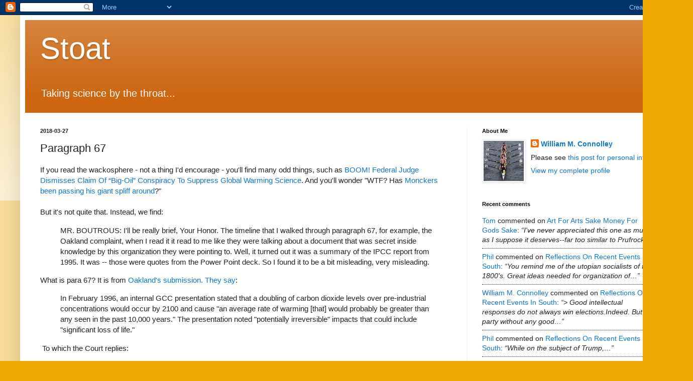

--- FILE ---
content_type: text/html; charset=UTF-8
request_url: https://mustelid.blogspot.com/b/stats?style=BLACK_TRANSPARENT&timeRange=LAST_MONTH&token=APq4FmC3X6Qwieb-z9TMNJu6lt7rTh5Hg-2XTDOxYDOEvD0EGzPqNfFTIRlcyo5Wt_SSSYUB1JWk-OQOTsNLSkENAoglj7MZPw
body_size: -32
content:
{"total":77682,"sparklineOptions":{"backgroundColor":{"fillOpacity":0.1,"fill":"#000000"},"series":[{"areaOpacity":0.3,"color":"#202020"}]},"sparklineData":[[0,24],[1,26],[2,22],[3,19],[4,17],[5,27],[6,58],[7,33],[8,33],[9,18],[10,35],[11,65],[12,28],[13,24],[14,73],[15,33],[16,30],[17,69],[18,80],[19,36],[20,28],[21,21],[22,72],[23,48],[24,55],[25,38],[26,100],[27,32],[28,60],[29,92]],"nextTickMs":18947}

--- FILE ---
content_type: text/javascript; charset=UTF-8
request_url: https://mustelid.blogspot.com/feeds/comments/default?alt=json-in-script&callback=showrecentcomments
body_size: 7813
content:
// API callback
showrecentcomments({"version":"1.0","encoding":"UTF-8","feed":{"xmlns":"http://www.w3.org/2005/Atom","xmlns$openSearch":"http://a9.com/-/spec/opensearchrss/1.0/","xmlns$gd":"http://schemas.google.com/g/2005","id":{"$t":"tag:blogger.com,1999:blog-7612793.comments"},"updated":{"$t":"2026-02-01T17:55:11.308+00:00"},"title":{"type":"text","$t":"Stoat"},"link":[{"rel":"http://schemas.google.com/g/2005#feed","type":"application/atom+xml","href":"https:\/\/mustelid.blogspot.com\/feeds\/comments\/default"},{"rel":"self","type":"application/atom+xml","href":"https:\/\/www.blogger.com\/feeds\/7612793\/comments\/default?alt=json-in-script"},{"rel":"alternate","type":"text/html","href":"http:\/\/mustelid.blogspot.com\/"},{"rel":"hub","href":"http://pubsubhubbub.appspot.com/"},{"rel":"next","type":"application/atom+xml","href":"https:\/\/www.blogger.com\/feeds\/7612793\/comments\/default?alt=json-in-script\u0026start-index=26\u0026max-results=25"}],"author":[{"name":{"$t":"William M. Connolley"},"uri":{"$t":"http:\/\/www.blogger.com\/profile\/05836299130680534926"},"email":{"$t":"noreply@blogger.com"},"gd$image":{"rel":"http://schemas.google.com/g/2005#thumbnail","width":"32","height":"32","src":"\/\/blogger.googleusercontent.com\/img\/b\/R29vZ2xl\/AVvXsEjnhnaXRO_fCNt6UP7pmyyq5unBiqQ0zBmVuADPxJzd0c4mVRru311Iy_z9h6HMcfwZRurfMwfLDjwvr3DniKAJjf4jxCSoUZ83A6vs06qduPn1keBEjTRVI-YNqBP5bQ\/s220\/47454520042_17122d322e_o.jpg"}}],"generator":{"version":"7.00","uri":"http://www.blogger.com","$t":"Blogger"},"openSearch$totalResults":{"$t":"6560"},"openSearch$startIndex":{"$t":"1"},"openSearch$itemsPerPage":{"$t":"25"},"entry":[{"id":{"$t":"tag:blogger.com,1999:blog-7612793.post-6212256162523656142"},"published":{"$t":"2026-02-01T17:55:11.308+00:00"},"updated":{"$t":"2026-02-01T17:55:11.308+00:00"},"title":{"type":"text","$t":"I\u0026#39;ve never appreciated this one as much as I s..."},"content":{"type":"html","$t":"I\u0026#39;ve never appreciated this one as much as I suppose it deserves--far too similar to Prufrock."},"link":[{"rel":"edit","type":"application/atom+xml","href":"https:\/\/www.blogger.com\/feeds\/7612793\/6628687000092585584\/comments\/default\/6212256162523656142"},{"rel":"self","type":"application/atom+xml","href":"https:\/\/www.blogger.com\/feeds\/7612793\/6628687000092585584\/comments\/default\/6212256162523656142"},{"rel":"alternate","type":"text/html","href":"https:\/\/mustelid.blogspot.com\/2026\/01\/art-for-arts-sake-money-for-gods-sake.html?showComment=1769968511308#c6212256162523656142","title":""}],"author":[{"name":{"$t":"Tom"},"uri":{"$t":"https:\/\/www.blogger.com\/profile\/12747117922597525042"},"email":{"$t":"noreply@blogger.com"},"gd$image":{"rel":"http://schemas.google.com/g/2005#thumbnail","width":"16","height":"16","src":"https:\/\/img1.blogblog.com\/img\/b16-rounded.gif"}}],"thr$in-reply-to":{"xmlns$thr":"http://purl.org/syndication/thread/1.0","href":"https:\/\/mustelid.blogspot.com\/2026\/01\/art-for-arts-sake-money-for-gods-sake.html","ref":"tag:blogger.com,1999:blog-7612793.post-6628687000092585584","source":"http://www.blogger.com/feeds/7612793/posts/default/6628687000092585584","type":"text/html"},"gd$extendedProperty":[{"name":"blogger.itemClass","value":"pid-698499129"},{"name":"blogger.displayTime","value":"01\/02\/2026, 17:55"}]},{"id":{"$t":"tag:blogger.com,1999:blog-7612793.post-7614910842138795812"},"published":{"$t":"2026-01-15T04:43:27.367+00:00"},"updated":{"$t":"2026-01-15T04:43:27.367+00:00"},"title":{"type":"text","$t":"You remind me of the utopian socialists of the 180..."},"content":{"type":"html","$t":"You remind me of the utopian socialists of the 1800\u0026#39;s. Great ideas needed for organization of society, but somehow they don\u0026#39;t involve the author of the great ideas cutting the wood, getting the water, cooking food or washing dishes. \u003Cbr \/\u003E\u003Cbr \/\u003Ehttps:\/\/en.wikipedia.org\/wiki\/Brook_Farm\u003Cbr \/\u003E\u003Cbr \/\u003E\u003Cbr \/\u003EGoverning is a job. Sometimes no great ideas are needed, just need someone reliable to do the dishes and take out the trash.\u003Cbr \/\u003E\u003Cbr \/\u003EIf you can\u0026#39;t do the basics you are a failure, not having great ideas doesn\u0026#39;t make a failure.\u003Cbr \/\u003E\u003Cbr \/\u003EDid the Democrats make mistakes on the basics? Sure. Mostly small ones., when compared with the shit show of the Donald. Trump wants nothing other than affirmation that he is GREAT. Reminds one of Kaiser Wilhelm, doesn\u0026#39;t it?\u003Cbr \/\u003E\u003Cbr \/\u003E"},"link":[{"rel":"edit","type":"application/atom+xml","href":"https:\/\/www.blogger.com\/feeds\/7612793\/4335113151566725111\/comments\/default\/7614910842138795812"},{"rel":"self","type":"application/atom+xml","href":"https:\/\/www.blogger.com\/feeds\/7612793\/4335113151566725111\/comments\/default\/7614910842138795812"},{"rel":"alternate","type":"text/html","href":"https:\/\/mustelid.blogspot.com\/2026\/01\/reflections-on-recent-events-in-south.html?showComment=1768452207367#c7614910842138795812","title":""}],"author":[{"name":{"$t":"Phil"},"uri":{"$t":"https:\/\/www.blogger.com\/profile\/07567197089095711546"},"email":{"$t":"noreply@blogger.com"},"gd$image":{"rel":"http://schemas.google.com/g/2005#thumbnail","width":"16","height":"16","src":"https:\/\/img1.blogblog.com\/img\/b16-rounded.gif"}}],"thr$in-reply-to":{"xmlns$thr":"http://purl.org/syndication/thread/1.0","href":"https:\/\/mustelid.blogspot.com\/2026\/01\/reflections-on-recent-events-in-south.html","ref":"tag:blogger.com,1999:blog-7612793.post-4335113151566725111","source":"http://www.blogger.com/feeds/7612793/posts/default/4335113151566725111","type":"text/html"},"gd$extendedProperty":[{"name":"blogger.itemClass","value":"pid-1228145359"},{"name":"blogger.displayTime","value":"15\/01\/2026, 04:43"}]},{"id":{"$t":"tag:blogger.com,1999:blog-7612793.post-8120735234178862165"},"published":{"$t":"2026-01-13T20:32:30.592+00:00"},"updated":{"$t":"2026-01-13T20:32:30.592+00:00"},"title":{"type":"text","$t":"\u0026gt; Good intellectual responses do not always win..."},"content":{"type":"html","$t":"\u0026gt; Good intellectual responses do not always win elections.\u003Cbr \/\u003E\u003Cbr \/\u003EIndeed. But a party without any good intellectual ability is a failure. And a party that just tries to win elections is likely to fail - I say this from recent UK experience, where we\u0026#39;ve had ping-pong landslides as parties try to govern in a craven attempt to prop up their last vote. Is there no hope that the Dems might decide they stand for something sane, and try to argue for it, rather than just attacking Trump? Even - somewhat playing devil\u0026#39;s advocate - Trump\u0026#39;s adventure in Venezuela is less a play to voters than something that, for whatever weird reason, he actually wanted to do.\u003Cbr \/\u003E\u003Cbr \/\u003EPowell: yup, weird pointless dumb cruel Trump nonsense. That gave the Dems an open goal and they do just about manage to score by arguing for Fed independence (I\u0026#39;m reading \u003Ca href=\"https:\/\/democrats-financialservices.house.gov\/news\/documentsingle.aspx?DocumentID=414096\" rel=\"nofollow\"\u003Ethis\u003C\/a\u003E) but it isn\u0026#39;t great."},"link":[{"rel":"edit","type":"application/atom+xml","href":"https:\/\/www.blogger.com\/feeds\/7612793\/4335113151566725111\/comments\/default\/8120735234178862165"},{"rel":"self","type":"application/atom+xml","href":"https:\/\/www.blogger.com\/feeds\/7612793\/4335113151566725111\/comments\/default\/8120735234178862165"},{"rel":"alternate","type":"text/html","href":"https:\/\/mustelid.blogspot.com\/2026\/01\/reflections-on-recent-events-in-south.html?showComment=1768336350592#c8120735234178862165","title":""}],"author":[{"name":{"$t":"William M. Connolley"},"uri":{"$t":"https:\/\/www.blogger.com\/profile\/05836299130680534926"},"email":{"$t":"noreply@blogger.com"},"gd$image":{"rel":"http://schemas.google.com/g/2005#thumbnail","width":"32","height":"32","src":"\/\/blogger.googleusercontent.com\/img\/b\/R29vZ2xl\/AVvXsEjnhnaXRO_fCNt6UP7pmyyq5unBiqQ0zBmVuADPxJzd0c4mVRru311Iy_z9h6HMcfwZRurfMwfLDjwvr3DniKAJjf4jxCSoUZ83A6vs06qduPn1keBEjTRVI-YNqBP5bQ\/s220\/47454520042_17122d322e_o.jpg"}}],"thr$in-reply-to":{"xmlns$thr":"http://purl.org/syndication/thread/1.0","href":"https:\/\/mustelid.blogspot.com\/2026\/01\/reflections-on-recent-events-in-south.html","ref":"tag:blogger.com,1999:blog-7612793.post-4335113151566725111","source":"http://www.blogger.com/feeds/7612793/posts/default/4335113151566725111","type":"text/html"},"gd$extendedProperty":[{"name":"blogger.itemClass","value":"pid-1843277402"},{"name":"blogger.displayTime","value":"13\/01\/2026, 20:32"}]},{"id":{"$t":"tag:blogger.com,1999:blog-7612793.post-6568243880791392919"},"published":{"$t":"2026-01-13T00:04:41.046+00:00"},"updated":{"$t":"2026-01-13T00:04:41.046+00:00"},"title":{"type":"text","$t":"While on the subject of Trump, this:\n\nhttps:\/\/www...."},"content":{"type":"html","$t":"While on the subject of Trump, this:\u003Cbr \/\u003E\u003Cbr \/\u003Ehttps:\/\/www.theatlantic.com\/ideas\/2026\/01\/trump-desperate-powell-investigation\/685583\/?gift=UXz-98yeZG1zYWv9OPYfe8VPmY_iil6QOEYw5iQIxTc\u0026amp;utm_source=copy-link\u0026amp;utm_medium=social\u0026amp;utm_campaign=share\u003Cbr \/\u003E"},"link":[{"rel":"edit","type":"application/atom+xml","href":"https:\/\/www.blogger.com\/feeds\/7612793\/4335113151566725111\/comments\/default\/6568243880791392919"},{"rel":"self","type":"application/atom+xml","href":"https:\/\/www.blogger.com\/feeds\/7612793\/4335113151566725111\/comments\/default\/6568243880791392919"},{"rel":"alternate","type":"text/html","href":"https:\/\/mustelid.blogspot.com\/2026\/01\/reflections-on-recent-events-in-south.html?showComment=1768262681046#c6568243880791392919","title":""}],"author":[{"name":{"$t":"Phil"},"uri":{"$t":"https:\/\/www.blogger.com\/profile\/07567197089095711546"},"email":{"$t":"noreply@blogger.com"},"gd$image":{"rel":"http://schemas.google.com/g/2005#thumbnail","width":"16","height":"16","src":"https:\/\/img1.blogblog.com\/img\/b16-rounded.gif"}}],"thr$in-reply-to":{"xmlns$thr":"http://purl.org/syndication/thread/1.0","href":"https:\/\/mustelid.blogspot.com\/2026\/01\/reflections-on-recent-events-in-south.html","ref":"tag:blogger.com,1999:blog-7612793.post-4335113151566725111","source":"http://www.blogger.com/feeds/7612793/posts/default/4335113151566725111","type":"text/html"},"gd$extendedProperty":[{"name":"blogger.itemClass","value":"pid-1228145359"},{"name":"blogger.displayTime","value":"13\/01\/2026, 00:04"}]},{"id":{"$t":"tag:blogger.com,1999:blog-7612793.post-957713620406381212"},"published":{"$t":"2026-01-12T23:42:04.839+00:00"},"updated":{"$t":"2026-01-12T23:42:04.839+00:00"},"title":{"type":"text","$t":"No, I don\u0026#39;t see any Democratic pushback, meani..."},"content":{"type":"html","$t":"No, I don\u0026#39;t see any Democratic pushback, meaningful or otherwise. The Democrats are a mess. I mean, they lost the 2024 election to Trump--if you can\u0026#39;t defeat Trump2, after all that went on in Trump1, you can\u0026#39;t beat a dead horse. Biden was a terrible nominee, and lately the Democratic party said they cancelled publishing a supposedly critical review of the 2024 elections. Schumer, Democratic leader in the Senate, is old and more suited for the last century and accomplishes nothing except if it\u0026#39;s for Israel. Jeffries in the House is at least younger, but not very dynamic. Seems the only hope for America is if Democrats win the mid-term elections this November, and it doesn\u0026#39;t seem that will come from Democrats winning as much as Trump being so (much more) awful Americans overwhelmingly rebuke him. It\u0026#39;s a terrible situation.  "},"link":[{"rel":"edit","type":"application/atom+xml","href":"https:\/\/www.blogger.com\/feeds\/7612793\/4335113151566725111\/comments\/default\/957713620406381212"},{"rel":"self","type":"application/atom+xml","href":"https:\/\/www.blogger.com\/feeds\/7612793\/4335113151566725111\/comments\/default\/957713620406381212"},{"rel":"alternate","type":"text/html","href":"https:\/\/mustelid.blogspot.com\/2026\/01\/reflections-on-recent-events-in-south.html?showComment=1768261324839#c957713620406381212","title":""}],"author":[{"name":{"$t":"David Appell"},"uri":{"$t":"https:\/\/www.blogger.com\/profile\/03318269033139447591"},"email":{"$t":"noreply@blogger.com"},"gd$image":{"rel":"http://schemas.google.com/g/2005#thumbnail","width":"16","height":"16","src":"https:\/\/img1.blogblog.com\/img\/b16-rounded.gif"}}],"thr$in-reply-to":{"xmlns$thr":"http://purl.org/syndication/thread/1.0","href":"https:\/\/mustelid.blogspot.com\/2026\/01\/reflections-on-recent-events-in-south.html","ref":"tag:blogger.com,1999:blog-7612793.post-4335113151566725111","source":"http://www.blogger.com/feeds/7612793/posts/default/4335113151566725111","type":"text/html"},"gd$extendedProperty":[{"name":"blogger.itemClass","value":"pid-483325854"},{"name":"blogger.displayTime","value":"12\/01\/2026, 23:42"}]},{"id":{"$t":"tag:blogger.com,1999:blog-7612793.post-2670198549161964150"},"published":{"$t":"2026-01-12T22:55:17.341+00:00"},"updated":{"$t":"2026-01-12T22:55:17.341+00:00"},"title":{"type":"text","$t":"WMC\u0026quot;And yet, can you point at any meaningful ..."},"content":{"type":"html","$t":"WMC\u0026quot;And yet, can you point at any meaningful Dem pushback? Who of them has articulated a good intellectual response?\u0026quot;\u003Cbr \/\u003E\u003Cbr \/\u003EGood intellectual responses do not always win elections.\u003Cbr \/\u003E\u003Cbr \/\u003EPointing out that the midterms are coming make Republican Representatives and Senators consider opposing Trump. Sure, Trump threatens to back a primary election challenger. But the general election is looking grim for swing district Republicans.\u003Cbr \/\u003E\u003Cbr \/\u003EOpposing Trump has been political death before. But this election might be different.\u003Cbr \/\u003E\u003Cbr \/\u003EMr Massie of Kentucky: “My race will be a referendum on whether you can be in the Republican Party in Washington, D.C., and have a thought that diverges from the president’s,” he said. The answer to this question should concern everyone, he maintains. “We have three branches of government, and if the legislative branch becomes a rubber stamp for the president, then we do have a king.”\u003Cbr \/\u003E\u003Cbr \/\u003Ehttps:\/\/www.nytimes.com\/2026\/01\/12\/opinion\/thomas-massie-kentucky-trump-republicans.html?unlocked_article_code=1.D1A.pMNR.Am5HWRRGuUSf\u0026amp;smid=url-share\u003Cbr \/\u003E\u003Cbr \/\u003E\u003Cbr \/\u003E"},"link":[{"rel":"edit","type":"application/atom+xml","href":"https:\/\/www.blogger.com\/feeds\/7612793\/4335113151566725111\/comments\/default\/2670198549161964150"},{"rel":"self","type":"application/atom+xml","href":"https:\/\/www.blogger.com\/feeds\/7612793\/4335113151566725111\/comments\/default\/2670198549161964150"},{"rel":"alternate","type":"text/html","href":"https:\/\/mustelid.blogspot.com\/2026\/01\/reflections-on-recent-events-in-south.html?showComment=1768258517341#c2670198549161964150","title":""}],"author":[{"name":{"$t":"Phil"},"uri":{"$t":"https:\/\/www.blogger.com\/profile\/07567197089095711546"},"email":{"$t":"noreply@blogger.com"},"gd$image":{"rel":"http://schemas.google.com/g/2005#thumbnail","width":"16","height":"16","src":"https:\/\/img1.blogblog.com\/img\/b16-rounded.gif"}}],"thr$in-reply-to":{"xmlns$thr":"http://purl.org/syndication/thread/1.0","href":"https:\/\/mustelid.blogspot.com\/2026\/01\/reflections-on-recent-events-in-south.html","ref":"tag:blogger.com,1999:blog-7612793.post-4335113151566725111","source":"http://www.blogger.com/feeds/7612793/posts/default/4335113151566725111","type":"text/html"},"gd$extendedProperty":[{"name":"blogger.itemClass","value":"pid-1228145359"},{"name":"blogger.displayTime","value":"12\/01\/2026, 22:55"}]},{"id":{"$t":"tag:blogger.com,1999:blog-7612793.post-7412599382839318638"},"published":{"$t":"2026-01-10T20:16:02.580+00:00"},"updated":{"$t":"2026-01-10T20:16:02.580+00:00"},"title":{"type":"text","$t":"Trump certainly doesn\u0026#39;t care what a godless fu..."},"content":{"type":"html","$t":"Trump certainly doesn\u0026#39;t care what a godless furriner thinks. And he doesn\u0026#39;t care what you think because you\u0026#39;re the internal enemy :-). That comment about his own morality (e.g. \u003Ca href=\"https:\/\/archive.is\/UfFvd\" rel=\"nofollow\"\u003Ethis arch\u003C\/a\u003E) is spooky, because that kind of rule-by-individual is a bad idea yet he embraces it. And yet, can you point at any meaningful Dem pushback? Who of them has articulated a good intellectual response? I can find them \u003Ca href=\"https:\/\/thehill.com\/homenews\/campaign\/5677578-trump-venezuela-democrats-react\/\" rel=\"nofollow\"\u003Econgratulating themselves that it might hurt Repubs in the polls\u003C\/a\u003E. Tom\u0026#39;s response is better than their stuff."},"link":[{"rel":"edit","type":"application/atom+xml","href":"https:\/\/www.blogger.com\/feeds\/7612793\/4335113151566725111\/comments\/default\/7412599382839318638"},{"rel":"self","type":"application/atom+xml","href":"https:\/\/www.blogger.com\/feeds\/7612793\/4335113151566725111\/comments\/default\/7412599382839318638"},{"rel":"alternate","type":"text/html","href":"https:\/\/mustelid.blogspot.com\/2026\/01\/reflections-on-recent-events-in-south.html?showComment=1768076162580#c7412599382839318638","title":""}],"author":[{"name":{"$t":"William M. Connolley"},"uri":{"$t":"https:\/\/www.blogger.com\/profile\/05836299130680534926"},"email":{"$t":"noreply@blogger.com"},"gd$image":{"rel":"http://schemas.google.com/g/2005#thumbnail","width":"32","height":"32","src":"\/\/blogger.googleusercontent.com\/img\/b\/R29vZ2xl\/AVvXsEjnhnaXRO_fCNt6UP7pmyyq5unBiqQ0zBmVuADPxJzd0c4mVRru311Iy_z9h6HMcfwZRurfMwfLDjwvr3DniKAJjf4jxCSoUZ83A6vs06qduPn1keBEjTRVI-YNqBP5bQ\/s220\/47454520042_17122d322e_o.jpg"}}],"thr$in-reply-to":{"xmlns$thr":"http://purl.org/syndication/thread/1.0","href":"https:\/\/mustelid.blogspot.com\/2026\/01\/reflections-on-recent-events-in-south.html","ref":"tag:blogger.com,1999:blog-7612793.post-4335113151566725111","source":"http://www.blogger.com/feeds/7612793/posts/default/4335113151566725111","type":"text/html"},"gd$extendedProperty":[{"name":"blogger.itemClass","value":"pid-1843277402"},{"name":"blogger.displayTime","value":"10\/01\/2026, 20:16"}]},{"id":{"$t":"tag:blogger.com,1999:blog-7612793.post-6226564115553581386"},"published":{"$t":"2026-01-10T11:05:28.503+00:00"},"updated":{"$t":"2026-01-10T11:05:28.503+00:00"},"title":{"type":"text","$t":"I believe American actions in Venezuela are sad, w..."},"content":{"type":"html","$t":"I believe American actions in Venezuela are sad, wrong and inevitable. Maduro was a horrible man and a worse leader. I\u0026#39;m thrilled he is out of power and hope that Venezuela prospers and lives peacefully.\u003Cbr \/\u003E\u003Cbr \/\u003EWhat my country did was wrong--not because of what we did to Maduro. It\u0026#39;s what it did to us."},"link":[{"rel":"edit","type":"application/atom+xml","href":"https:\/\/www.blogger.com\/feeds\/7612793\/4335113151566725111\/comments\/default\/6226564115553581386"},{"rel":"self","type":"application/atom+xml","href":"https:\/\/www.blogger.com\/feeds\/7612793\/4335113151566725111\/comments\/default\/6226564115553581386"},{"rel":"alternate","type":"text/html","href":"https:\/\/mustelid.blogspot.com\/2026\/01\/reflections-on-recent-events-in-south.html?showComment=1768043128503#c6226564115553581386","title":""}],"author":[{"name":{"$t":"Tom"},"uri":{"$t":"https:\/\/www.blogger.com\/profile\/12747117922597525042"},"email":{"$t":"noreply@blogger.com"},"gd$image":{"rel":"http://schemas.google.com/g/2005#thumbnail","width":"16","height":"16","src":"https:\/\/img1.blogblog.com\/img\/b16-rounded.gif"}}],"thr$in-reply-to":{"xmlns$thr":"http://purl.org/syndication/thread/1.0","href":"https:\/\/mustelid.blogspot.com\/2026\/01\/reflections-on-recent-events-in-south.html","ref":"tag:blogger.com,1999:blog-7612793.post-4335113151566725111","source":"http://www.blogger.com/feeds/7612793/posts/default/4335113151566725111","type":"text/html"},"gd$extendedProperty":[{"name":"blogger.itemClass","value":"pid-698499129"},{"name":"blogger.displayTime","value":"10\/01\/2026, 11:05"}]},{"id":{"$t":"tag:blogger.com,1999:blog-7612793.post-2648810608435163157"},"published":{"$t":"2026-01-09T23:17:25.346+00:00"},"updated":{"$t":"2026-01-09T23:17:25.346+00:00"},"title":{"type":"text","$t":"The truth is, Trump doesn\u0026#39;t care about what yo..."},"content":{"type":"html","$t":"The truth is, Trump doesn\u0026#39;t care about what you or I think. He told the NY Times earlier this week he will act according to his \u0026quot;own morality.\u0026quot; Good luck with that. Republicans in Congress aren\u0026#39;t interested in stopping him. There isn\u0026#39;t anything the average American can do. He doesn\u0026#39;t care what it means about Ukraine. Just doesn\u0026#39;t care. Expect Greenland to be next. Don\u0026#39;t suppose I support any of this whatsoever."},"link":[{"rel":"edit","type":"application/atom+xml","href":"https:\/\/www.blogger.com\/feeds\/7612793\/4335113151566725111\/comments\/default\/2648810608435163157"},{"rel":"self","type":"application/atom+xml","href":"https:\/\/www.blogger.com\/feeds\/7612793\/4335113151566725111\/comments\/default\/2648810608435163157"},{"rel":"alternate","type":"text/html","href":"https:\/\/mustelid.blogspot.com\/2026\/01\/reflections-on-recent-events-in-south.html?showComment=1768000645346#c2648810608435163157","title":""}],"author":[{"name":{"$t":"David Appell"},"uri":{"$t":"https:\/\/www.blogger.com\/profile\/03318269033139447591"},"email":{"$t":"noreply@blogger.com"},"gd$image":{"rel":"http://schemas.google.com/g/2005#thumbnail","width":"16","height":"16","src":"https:\/\/img1.blogblog.com\/img\/b16-rounded.gif"}}],"thr$in-reply-to":{"xmlns$thr":"http://purl.org/syndication/thread/1.0","href":"https:\/\/mustelid.blogspot.com\/2026\/01\/reflections-on-recent-events-in-south.html","ref":"tag:blogger.com,1999:blog-7612793.post-4335113151566725111","source":"http://www.blogger.com/feeds/7612793/posts/default/4335113151566725111","type":"text/html"},"gd$extendedProperty":[{"name":"blogger.itemClass","value":"pid-483325854"},{"name":"blogger.displayTime","value":"09\/01\/2026, 23:17"}]},{"id":{"$t":"tag:blogger.com,1999:blog-7612793.post-6941685008662279845"},"published":{"$t":"2026-01-06T14:49:06.342+00:00"},"updated":{"$t":"2026-01-06T14:49:06.342+00:00"},"title":{"type":"text","$t":"Glad to head it."},"content":{"type":"html","$t":"Glad to head it."},"link":[{"rel":"edit","type":"application/atom+xml","href":"https:\/\/www.blogger.com\/feeds\/7612793\/6175571076201513319\/comments\/default\/6941685008662279845"},{"rel":"self","type":"application/atom+xml","href":"https:\/\/www.blogger.com\/feeds\/7612793\/6175571076201513319\/comments\/default\/6941685008662279845"},{"rel":"alternate","type":"text/html","href":"https:\/\/mustelid.blogspot.com\/2026\/01\/the-book-of-old-year.html?showComment=1767710946342#c6941685008662279845","title":""}],"author":[{"name":{"$t":"William M. Connolley"},"uri":{"$t":"https:\/\/www.blogger.com\/profile\/05836299130680534926"},"email":{"$t":"noreply@blogger.com"},"gd$image":{"rel":"http://schemas.google.com/g/2005#thumbnail","width":"32","height":"32","src":"\/\/blogger.googleusercontent.com\/img\/b\/R29vZ2xl\/AVvXsEjnhnaXRO_fCNt6UP7pmyyq5unBiqQ0zBmVuADPxJzd0c4mVRru311Iy_z9h6HMcfwZRurfMwfLDjwvr3DniKAJjf4jxCSoUZ83A6vs06qduPn1keBEjTRVI-YNqBP5bQ\/s220\/47454520042_17122d322e_o.jpg"}}],"thr$in-reply-to":{"xmlns$thr":"http://purl.org/syndication/thread/1.0","href":"https:\/\/mustelid.blogspot.com\/2026\/01\/the-book-of-old-year.html","ref":"tag:blogger.com,1999:blog-7612793.post-6175571076201513319","source":"http://www.blogger.com/feeds/7612793/posts/default/6175571076201513319","type":"text/html"},"gd$extendedProperty":[{"name":"blogger.itemClass","value":"pid-1843277402"},{"name":"blogger.displayTime","value":"06\/01\/2026, 14:49"}]},{"id":{"$t":"tag:blogger.com,1999:blog-7612793.post-2396661203836569589"},"published":{"$t":"2026-01-05T19:26:46.205+00:00"},"updated":{"$t":"2026-01-05T19:26:46.205+00:00"},"title":{"type":"text","$t":"You haven\u0026#39;t driven us away. We are just restin..."},"content":{"type":"html","$t":"You haven\u0026#39;t driven us away. We are just resting and recovering our commenting strength."},"link":[{"rel":"edit","type":"application/atom+xml","href":"https:\/\/www.blogger.com\/feeds\/7612793\/6175571076201513319\/comments\/default\/2396661203836569589"},{"rel":"self","type":"application/atom+xml","href":"https:\/\/www.blogger.com\/feeds\/7612793\/6175571076201513319\/comments\/default\/2396661203836569589"},{"rel":"alternate","type":"text/html","href":"https:\/\/mustelid.blogspot.com\/2026\/01\/the-book-of-old-year.html?showComment=1767641206205#c2396661203836569589","title":""}],"author":[{"name":{"$t":"Tom"},"uri":{"$t":"https:\/\/www.blogger.com\/profile\/12747117922597525042"},"email":{"$t":"noreply@blogger.com"},"gd$image":{"rel":"http://schemas.google.com/g/2005#thumbnail","width":"16","height":"16","src":"https:\/\/img1.blogblog.com\/img\/b16-rounded.gif"}}],"thr$in-reply-to":{"xmlns$thr":"http://purl.org/syndication/thread/1.0","href":"https:\/\/mustelid.blogspot.com\/2026\/01\/the-book-of-old-year.html","ref":"tag:blogger.com,1999:blog-7612793.post-6175571076201513319","source":"http://www.blogger.com/feeds/7612793/posts/default/6175571076201513319","type":"text/html"},"gd$extendedProperty":[{"name":"blogger.itemClass","value":"pid-698499129"},{"name":"blogger.displayTime","value":"05\/01\/2026, 19:26"}]},{"id":{"$t":"tag:blogger.com,1999:blog-7612793.post-4873647224745403848"},"published":{"$t":"2025-11-18T07:44:47.960+00:00"},"updated":{"$t":"2025-11-18T07:44:47.960+00:00"},"title":{"type":"text","$t":"Kinda obvious they\u0026#39;re more interested in robbi..."},"content":{"type":"html","$t":"Kinda obvious they\u0026#39;re more interested in robbing the rich than giving to the poor. With a cut for themselves included, no doubt."},"link":[{"rel":"edit","type":"application/atom+xml","href":"https:\/\/www.blogger.com\/feeds\/7612793\/2008035542676530617\/comments\/default\/4873647224745403848"},{"rel":"self","type":"application/atom+xml","href":"https:\/\/www.blogger.com\/feeds\/7612793\/2008035542676530617\/comments\/default\/4873647224745403848"},{"rel":"alternate","type":"text/html","href":"https:\/\/mustelid.blogspot.com\/2025\/11\/500-economists-and-inequality-experts.html?showComment=1763451887960#c4873647224745403848","title":""}],"author":[{"name":{"$t":"Tom"},"uri":{"$t":"https:\/\/www.blogger.com\/profile\/12747117922597525042"},"email":{"$t":"noreply@blogger.com"},"gd$image":{"rel":"http://schemas.google.com/g/2005#thumbnail","width":"16","height":"16","src":"https:\/\/img1.blogblog.com\/img\/b16-rounded.gif"}}],"thr$in-reply-to":{"xmlns$thr":"http://purl.org/syndication/thread/1.0","href":"https:\/\/mustelid.blogspot.com\/2025\/11\/500-economists-and-inequality-experts.html","ref":"tag:blogger.com,1999:blog-7612793.post-2008035542676530617","source":"http://www.blogger.com/feeds/7612793/posts/default/2008035542676530617","type":"text/html"},"gd$extendedProperty":[{"name":"blogger.itemClass","value":"pid-698499129"},{"name":"blogger.displayTime","value":"18\/11\/2025, 07:44"}]},{"id":{"$t":"tag:blogger.com,1999:blog-7612793.post-2549906082479762282"},"published":{"$t":"2025-11-13T06:16:33.892+00:00"},"updated":{"$t":"2025-11-13T06:16:33.892+00:00"},"title":{"type":"text","$t":"What ever  became of  Grog Son of Grok?\n\nhttps:\/\/x..."},"content":{"type":"html","$t":"What ever  became of  Grog Son of Grok?\u003Cbr \/\u003E\u003Cbr \/\u003Ehttps:\/\/x.com\/RussellSeitz\/status\/1988852948835725401"},"link":[{"rel":"edit","type":"application/atom+xml","href":"https:\/\/www.blogger.com\/feeds\/7612793\/4970362367438490886\/comments\/default\/2549906082479762282"},{"rel":"self","type":"application/atom+xml","href":"https:\/\/www.blogger.com\/feeds\/7612793\/4970362367438490886\/comments\/default\/2549906082479762282"},{"rel":"alternate","type":"text/html","href":"https:\/\/mustelid.blogspot.com\/2025\/10\/grokipedia.html?showComment=1763014593892#c2549906082479762282","title":""}],"author":[{"name":{"$t":"THE CLIMATE WARS"},"uri":{"$t":"https:\/\/www.blogger.com\/profile\/02578106673226403151"},"email":{"$t":"noreply@blogger.com"},"gd$image":{"rel":"http://schemas.google.com/g/2005#thumbnail","width":"16","height":"16","src":"https:\/\/img1.blogblog.com\/img\/b16-rounded.gif"}}],"thr$in-reply-to":{"xmlns$thr":"http://purl.org/syndication/thread/1.0","href":"https:\/\/mustelid.blogspot.com\/2025\/10\/grokipedia.html","ref":"tag:blogger.com,1999:blog-7612793.post-4970362367438490886","source":"http://www.blogger.com/feeds/7612793/posts/default/4970362367438490886","type":"text/html"},"gd$extendedProperty":[{"name":"blogger.itemClass","value":"pid-1658894565"},{"name":"blogger.displayTime","value":"13\/11\/2025, 06:16"}]},{"id":{"$t":"tag:blogger.com,1999:blog-7612793.post-4989754314259381167"},"published":{"$t":"2025-11-08T18:55:02.050+00:00"},"updated":{"$t":"2025-11-08T18:55:02.050+00:00"},"title":{"type":"text","$t":"Is this as \u0026quot;existing left wing bias\u0026quot; or ..."},"content":{"type":"html","$t":"Is this as \u0026quot;existing left wing bias\u0026quot; or \u0026quot;right wing bias\u0026quot;. Link to NY Times archive.\u003Cbr \/\u003E\u003Cbr \/\u003Ehttps:\/\/nyti.ms\/46Mrlfk\u003Cbr \/\u003E"},"link":[{"rel":"edit","type":"application/atom+xml","href":"https:\/\/www.blogger.com\/feeds\/7612793\/4970362367438490886\/comments\/default\/4989754314259381167"},{"rel":"self","type":"application/atom+xml","href":"https:\/\/www.blogger.com\/feeds\/7612793\/4970362367438490886\/comments\/default\/4989754314259381167"},{"rel":"alternate","type":"text/html","href":"https:\/\/mustelid.blogspot.com\/2025\/10\/grokipedia.html?showComment=1762628102050#c4989754314259381167","title":""}],"author":[{"name":{"$t":"Phil"},"uri":{"$t":"https:\/\/www.blogger.com\/profile\/07567197089095711546"},"email":{"$t":"noreply@blogger.com"},"gd$image":{"rel":"http://schemas.google.com/g/2005#thumbnail","width":"16","height":"16","src":"https:\/\/img1.blogblog.com\/img\/b16-rounded.gif"}}],"thr$in-reply-to":{"xmlns$thr":"http://purl.org/syndication/thread/1.0","href":"https:\/\/mustelid.blogspot.com\/2025\/10\/grokipedia.html","ref":"tag:blogger.com,1999:blog-7612793.post-4970362367438490886","source":"http://www.blogger.com/feeds/7612793/posts/default/4970362367438490886","type":"text/html"},"gd$extendedProperty":[{"name":"blogger.itemClass","value":"pid-1228145359"},{"name":"blogger.displayTime","value":"08\/11\/2025, 18:55"}]},{"id":{"$t":"tag:blogger.com,1999:blog-7612793.post-1015319708800761730"},"published":{"$t":"2025-11-08T02:46:31.270+00:00"},"updated":{"$t":"2025-11-08T02:46:31.270+00:00"},"title":{"type":"text","$t":"\u0026quot;The NYT has discovered that AI can be biased..."},"content":{"type":"html","$t":"\u0026quot;The NYT has discovered that AI can be biased; oddly, only now they can point to some right wing bias. The existing left wing bias has passed them by, because they don\u0026#39;t get out enough.\u0026quot;\u003Cbr \/\u003E\u003Cbr \/\u003EYou know this how?\u003Cbr \/\u003E\u003Cbr \/\u003EPerhaps you are a long time NY Times reader, and have read articles on AI starting with December 7, 1980, Page T10?\u003Cbr \/\u003E\u003Cbr \/\u003EOr perhaps not.\u003Cbr \/\u003E"},"link":[{"rel":"edit","type":"application/atom+xml","href":"https:\/\/www.blogger.com\/feeds\/7612793\/4970362367438490886\/comments\/default\/1015319708800761730"},{"rel":"self","type":"application/atom+xml","href":"https:\/\/www.blogger.com\/feeds\/7612793\/4970362367438490886\/comments\/default\/1015319708800761730"},{"rel":"alternate","type":"text/html","href":"https:\/\/mustelid.blogspot.com\/2025\/10\/grokipedia.html?showComment=1762569991270#c1015319708800761730","title":""}],"author":[{"name":{"$t":"Phil"},"uri":{"$t":"https:\/\/www.blogger.com\/profile\/07567197089095711546"},"email":{"$t":"noreply@blogger.com"},"gd$image":{"rel":"http://schemas.google.com/g/2005#thumbnail","width":"16","height":"16","src":"https:\/\/img1.blogblog.com\/img\/b16-rounded.gif"}}],"thr$in-reply-to":{"xmlns$thr":"http://purl.org/syndication/thread/1.0","href":"https:\/\/mustelid.blogspot.com\/2025\/10\/grokipedia.html","ref":"tag:blogger.com,1999:blog-7612793.post-4970362367438490886","source":"http://www.blogger.com/feeds/7612793/posts/default/4970362367438490886","type":"text/html"},"gd$extendedProperty":[{"name":"blogger.itemClass","value":"pid-1228145359"},{"name":"blogger.displayTime","value":"08\/11\/2025, 02:46"}]},{"id":{"$t":"tag:blogger.com,1999:blog-7612793.post-5644291755276965558"},"published":{"$t":"2025-11-06T21:40:12.233+00:00"},"updated":{"$t":"2025-11-06T21:40:12.233+00:00"},"title":{"type":"text","$t":"\u0026quot;The NYT has discovered that AI can be biased..."},"content":{"type":"html","$t":"\u0026quot;The NYT has discovered that AI can be biased; oddly, only now they can point to some right wing bias. The existing left wing bias has passed them by, because they don\u0026#39;t get out enough.\u0026quot;\u003Cbr \/\u003E\u003Cbr \/\u003EYou know this how?\u003Cbr \/\u003E"},"link":[{"rel":"edit","type":"application/atom+xml","href":"https:\/\/www.blogger.com\/feeds\/7612793\/4970362367438490886\/comments\/default\/5644291755276965558"},{"rel":"self","type":"application/atom+xml","href":"https:\/\/www.blogger.com\/feeds\/7612793\/4970362367438490886\/comments\/default\/5644291755276965558"},{"rel":"alternate","type":"text/html","href":"https:\/\/mustelid.blogspot.com\/2025\/10\/grokipedia.html?showComment=1762465212233#c5644291755276965558","title":""}],"author":[{"name":{"$t":"Phil"},"uri":{"$t":"https:\/\/www.blogger.com\/profile\/07567197089095711546"},"email":{"$t":"noreply@blogger.com"},"gd$image":{"rel":"http://schemas.google.com/g/2005#thumbnail","width":"16","height":"16","src":"https:\/\/img1.blogblog.com\/img\/b16-rounded.gif"}}],"thr$in-reply-to":{"xmlns$thr":"http://purl.org/syndication/thread/1.0","href":"https:\/\/mustelid.blogspot.com\/2025\/10\/grokipedia.html","ref":"tag:blogger.com,1999:blog-7612793.post-4970362367438490886","source":"http://www.blogger.com/feeds/7612793/posts/default/4970362367438490886","type":"text/html"},"gd$extendedProperty":[{"name":"blogger.itemClass","value":"pid-1228145359"},{"name":"blogger.displayTime","value":"06\/11\/2025, 21:40"}]},{"id":{"$t":"tag:blogger.com,1999:blog-7612793.post-6400397008532873755"},"published":{"$t":"2025-11-05T21:43:57.865+00:00"},"updated":{"$t":"2025-11-05T21:43:57.865+00:00"},"title":{"type":"text","$t":"Last century. A book review.\n\n\u0026quot;Even more dist..."},"content":{"type":"html","$t":"This comment has been removed by a blog administrator."},"link":[{"rel":"edit","type":"application/atom+xml","href":"https:\/\/www.blogger.com\/feeds\/7612793\/4970362367438490886\/comments\/default\/6400397008532873755"},{"rel":"self","type":"application/atom+xml","href":"https:\/\/www.blogger.com\/feeds\/7612793\/4970362367438490886\/comments\/default\/6400397008532873755"},{"rel":"alternate","type":"text/html","href":"https:\/\/mustelid.blogspot.com\/2025\/10\/grokipedia.html?showComment=1762379037865#c6400397008532873755","title":""}],"author":[{"name":{"$t":"Phil"},"uri":{"$t":"https:\/\/www.blogger.com\/profile\/07567197089095711546"},"email":{"$t":"noreply@blogger.com"},"gd$image":{"rel":"http://schemas.google.com/g/2005#thumbnail","width":"16","height":"16","src":"https:\/\/img1.blogblog.com\/img\/b16-rounded.gif"}}],"thr$in-reply-to":{"xmlns$thr":"http://purl.org/syndication/thread/1.0","href":"https:\/\/mustelid.blogspot.com\/2025\/10\/grokipedia.html","ref":"tag:blogger.com,1999:blog-7612793.post-4970362367438490886","source":"http://www.blogger.com/feeds/7612793/posts/default/4970362367438490886","type":"text/html"},"gd$extendedProperty":[{"name":"blogger.contentRemoved","value":"true"},{"name":"blogger.itemClass","value":"pid-1228145359"},{"name":"blogger.displayTime","value":"05\/11\/2025, 21:43"}]},{"id":{"$t":"tag:blogger.com,1999:blog-7612793.post-1302463459007221839"},"published":{"$t":"2025-11-05T16:37:56.616+00:00"},"updated":{"$t":"2025-11-05T16:37:56.616+00:00"},"title":{"type":"text","$t":"The NYT has discovered that AI can be biased; oddl..."},"content":{"type":"html","$t":"The NYT has discovered that AI can be biased; oddly, only now they can point to some right wing bias. The existing left wing bias has passed them by, because they don\u0026#39;t get out enough. Don\u0026#39;t be like them."},"link":[{"rel":"edit","type":"application/atom+xml","href":"https:\/\/www.blogger.com\/feeds\/7612793\/4970362367438490886\/comments\/default\/1302463459007221839"},{"rel":"self","type":"application/atom+xml","href":"https:\/\/www.blogger.com\/feeds\/7612793\/4970362367438490886\/comments\/default\/1302463459007221839"},{"rel":"alternate","type":"text/html","href":"https:\/\/mustelid.blogspot.com\/2025\/10\/grokipedia.html?showComment=1762360676616#c1302463459007221839","title":""}],"author":[{"name":{"$t":"William M. Connolley"},"uri":{"$t":"https:\/\/www.blogger.com\/profile\/05836299130680534926"},"email":{"$t":"noreply@blogger.com"},"gd$image":{"rel":"http://schemas.google.com/g/2005#thumbnail","width":"32","height":"32","src":"\/\/blogger.googleusercontent.com\/img\/b\/R29vZ2xl\/AVvXsEjnhnaXRO_fCNt6UP7pmyyq5unBiqQ0zBmVuADPxJzd0c4mVRru311Iy_z9h6HMcfwZRurfMwfLDjwvr3DniKAJjf4jxCSoUZ83A6vs06qduPn1keBEjTRVI-YNqBP5bQ\/s220\/47454520042_17122d322e_o.jpg"}}],"thr$in-reply-to":{"xmlns$thr":"http://purl.org/syndication/thread/1.0","href":"https:\/\/mustelid.blogspot.com\/2025\/10\/grokipedia.html","ref":"tag:blogger.com,1999:blog-7612793.post-4970362367438490886","source":"http://www.blogger.com/feeds/7612793/posts/default/4970362367438490886","type":"text/html"},"gd$extendedProperty":[{"name":"blogger.itemClass","value":"pid-1843277402"},{"name":"blogger.displayTime","value":"05\/11\/2025, 16:37"}]},{"id":{"$t":"tag:blogger.com,1999:blog-7612793.post-8427036537709610196"},"published":{"$t":"2025-11-05T03:34:46.505+00:00"},"updated":{"$t":"2025-11-05T03:34:46.505+00:00"},"title":{"type":"text","$t":"So White_genocide_conspiracy_theory is uninteresti..."},"content":{"type":"html","$t":"So White_genocide_conspiracy_theory is uninteresting.\u003Cbr \/\u003E\u003Cbr \/\u003EMighty white of you.\u003Cbr \/\u003E\u003Cbr \/\u003E\u0026quot;“People will choose their flavors the way that we’ve chosen our media sources,” said Oren Etzioni, a professor emeritus at the University of Washington and founder of TrueMedia.org, a nonprofit that fights fake political content. When it comes to chatbots, he added, “I think the only mistake is believing that you’re getting facts.”\u0026quot;\u0026quot;\u003Cbr \/\u003E\u003Cbr \/\u003Ehttps:\/\/www.nytimes.com\/2025\/11\/04\/business\/right-wing-chatbots-gab-arya-chatgpt-gemini.html?unlocked_article_code=1.y08.w6kT.qTbhXl6r3byq\u0026amp;smid=url-share\u003Cbr \/\u003E\u003Cbr \/\u003E"},"link":[{"rel":"edit","type":"application/atom+xml","href":"https:\/\/www.blogger.com\/feeds\/7612793\/4970362367438490886\/comments\/default\/8427036537709610196"},{"rel":"self","type":"application/atom+xml","href":"https:\/\/www.blogger.com\/feeds\/7612793\/4970362367438490886\/comments\/default\/8427036537709610196"},{"rel":"alternate","type":"text/html","href":"https:\/\/mustelid.blogspot.com\/2025\/10\/grokipedia.html?showComment=1762313686505#c8427036537709610196","title":""}],"author":[{"name":{"$t":"Phil"},"uri":{"$t":"https:\/\/www.blogger.com\/profile\/07567197089095711546"},"email":{"$t":"noreply@blogger.com"},"gd$image":{"rel":"http://schemas.google.com/g/2005#thumbnail","width":"16","height":"16","src":"https:\/\/img1.blogblog.com\/img\/b16-rounded.gif"}}],"thr$in-reply-to":{"xmlns$thr":"http://purl.org/syndication/thread/1.0","href":"https:\/\/mustelid.blogspot.com\/2025\/10\/grokipedia.html","ref":"tag:blogger.com,1999:blog-7612793.post-4970362367438490886","source":"http://www.blogger.com/feeds/7612793/posts/default/4970362367438490886","type":"text/html"},"gd$extendedProperty":[{"name":"blogger.itemClass","value":"pid-1228145359"},{"name":"blogger.displayTime","value":"05\/11\/2025, 03:34"}]},{"id":{"$t":"tag:blogger.com,1999:blog-7612793.post-3068517173769022072"},"published":{"$t":"2025-10-30T17:48:50.797+00:00"},"updated":{"$t":"2025-10-30T17:48:50.797+00:00"},"title":{"type":"text","$t":"Another test: Howards\u0026#39;s End. Spoiler: I\u0026#39;m ..."},"content":{"type":"html","$t":"Another test: \u003Ca href=\"https:\/\/wmconnolley.blogspot.com\/2025\/10\/book-review-howards-end.html\" rel=\"nofollow\"\u003EHowards\u0026#39;s End\u003C\/a\u003E. Spoiler: I\u0026#39;m not happy with either."},"link":[{"rel":"edit","type":"application/atom+xml","href":"https:\/\/www.blogger.com\/feeds\/7612793\/4970362367438490886\/comments\/default\/3068517173769022072"},{"rel":"self","type":"application/atom+xml","href":"https:\/\/www.blogger.com\/feeds\/7612793\/4970362367438490886\/comments\/default\/3068517173769022072"},{"rel":"alternate","type":"text/html","href":"https:\/\/mustelid.blogspot.com\/2025\/10\/grokipedia.html?showComment=1761846530797#c3068517173769022072","title":""}],"author":[{"name":{"$t":"William M. Connolley"},"uri":{"$t":"https:\/\/www.blogger.com\/profile\/05836299130680534926"},"email":{"$t":"noreply@blogger.com"},"gd$image":{"rel":"http://schemas.google.com/g/2005#thumbnail","width":"32","height":"32","src":"\/\/blogger.googleusercontent.com\/img\/b\/R29vZ2xl\/AVvXsEjnhnaXRO_fCNt6UP7pmyyq5unBiqQ0zBmVuADPxJzd0c4mVRru311Iy_z9h6HMcfwZRurfMwfLDjwvr3DniKAJjf4jxCSoUZ83A6vs06qduPn1keBEjTRVI-YNqBP5bQ\/s220\/47454520042_17122d322e_o.jpg"}}],"thr$in-reply-to":{"xmlns$thr":"http://purl.org/syndication/thread/1.0","href":"https:\/\/mustelid.blogspot.com\/2025\/10\/grokipedia.html","ref":"tag:blogger.com,1999:blog-7612793.post-4970362367438490886","source":"http://www.blogger.com/feeds/7612793/posts/default/4970362367438490886","type":"text/html"},"gd$extendedProperty":[{"name":"blogger.itemClass","value":"pid-1843277402"},{"name":"blogger.displayTime","value":"30\/10\/2025, 17:48"}]},{"id":{"$t":"tag:blogger.com,1999:blog-7612793.post-8470784910078472676"},"published":{"$t":"2025-10-29T11:41:33.774+00:00"},"updated":{"$t":"2025-10-29T11:41:33.774+00:00"},"title":{"type":"text","$t":"See also \u0026quot;When a Party Comes to Us with Nine ..."},"content":{"type":"html","$t":"See also \u0026quot;\u003Ca href=\"https:\/\/reason.com\/volokh\/2025\/10\/28\/when-a-party-comes-to-us-with-nine-grounds-for-reversing-the-trial-court-that-usually-means-there-are-none\/\" rel=\"nofollow\"\u003EWhen a Party Comes to Us with Nine Grounds for Reversing the [Trial] Court, That Usually Means There Are None\u003C\/a\u003E\u0026quot;."},"link":[{"rel":"edit","type":"application/atom+xml","href":"https:\/\/www.blogger.com\/feeds\/7612793\/4970362367438490886\/comments\/default\/8470784910078472676"},{"rel":"self","type":"application/atom+xml","href":"https:\/\/www.blogger.com\/feeds\/7612793\/4970362367438490886\/comments\/default\/8470784910078472676"},{"rel":"alternate","type":"text/html","href":"https:\/\/mustelid.blogspot.com\/2025\/10\/grokipedia.html?showComment=1761738093774#c8470784910078472676","title":""}],"author":[{"name":{"$t":"William M. Connolley"},"uri":{"$t":"https:\/\/www.blogger.com\/profile\/05836299130680534926"},"email":{"$t":"noreply@blogger.com"},"gd$image":{"rel":"http://schemas.google.com/g/2005#thumbnail","width":"32","height":"32","src":"\/\/blogger.googleusercontent.com\/img\/b\/R29vZ2xl\/AVvXsEjnhnaXRO_fCNt6UP7pmyyq5unBiqQ0zBmVuADPxJzd0c4mVRru311Iy_z9h6HMcfwZRurfMwfLDjwvr3DniKAJjf4jxCSoUZ83A6vs06qduPn1keBEjTRVI-YNqBP5bQ\/s220\/47454520042_17122d322e_o.jpg"}}],"thr$in-reply-to":{"xmlns$thr":"http://purl.org/syndication/thread/1.0","href":"https:\/\/mustelid.blogspot.com\/2025\/10\/grokipedia.html","ref":"tag:blogger.com,1999:blog-7612793.post-4970362367438490886","source":"http://www.blogger.com/feeds/7612793/posts/default/4970362367438490886","type":"text/html"},"gd$extendedProperty":[{"name":"blogger.itemClass","value":"pid-1843277402"},{"name":"blogger.displayTime","value":"29\/10\/2025, 11:41"}]},{"id":{"$t":"tag:blogger.com,1999:blog-7612793.post-2658808324257339144"},"published":{"$t":"2025-10-29T11:30:55.925+00:00"},"updated":{"$t":"2025-10-29T11:30:55.925+00:00"},"title":{"type":"text","$t":"Uninteresting. But note that things like vast numb..."},"content":{"type":"html","$t":"Uninteresting. But note that things like vast numbers of refs e.g. \u0026quot;a key element of the conspiracy theory,[42][43][44][45][46][47]\u0026quot; are a tell for a poor article."},"link":[{"rel":"edit","type":"application/atom+xml","href":"https:\/\/www.blogger.com\/feeds\/7612793\/4970362367438490886\/comments\/default\/2658808324257339144"},{"rel":"self","type":"application/atom+xml","href":"https:\/\/www.blogger.com\/feeds\/7612793\/4970362367438490886\/comments\/default\/2658808324257339144"},{"rel":"alternate","type":"text/html","href":"https:\/\/mustelid.blogspot.com\/2025\/10\/grokipedia.html?showComment=1761737455925#c2658808324257339144","title":""}],"author":[{"name":{"$t":"William M. Connolley"},"uri":{"$t":"https:\/\/www.blogger.com\/profile\/05836299130680534926"},"email":{"$t":"noreply@blogger.com"},"gd$image":{"rel":"http://schemas.google.com/g/2005#thumbnail","width":"32","height":"32","src":"\/\/blogger.googleusercontent.com\/img\/b\/R29vZ2xl\/AVvXsEjnhnaXRO_fCNt6UP7pmyyq5unBiqQ0zBmVuADPxJzd0c4mVRru311Iy_z9h6HMcfwZRurfMwfLDjwvr3DniKAJjf4jxCSoUZ83A6vs06qduPn1keBEjTRVI-YNqBP5bQ\/s220\/47454520042_17122d322e_o.jpg"}}],"thr$in-reply-to":{"xmlns$thr":"http://purl.org/syndication/thread/1.0","href":"https:\/\/mustelid.blogspot.com\/2025\/10\/grokipedia.html","ref":"tag:blogger.com,1999:blog-7612793.post-4970362367438490886","source":"http://www.blogger.com/feeds/7612793/posts/default/4970362367438490886","type":"text/html"},"gd$extendedProperty":[{"name":"blogger.itemClass","value":"pid-1843277402"},{"name":"blogger.displayTime","value":"29\/10\/2025, 11:30"}]},{"id":{"$t":"tag:blogger.com,1999:blog-7612793.post-3672024801112701614"},"published":{"$t":"2025-10-29T02:57:39.872+00:00"},"updated":{"$t":"2025-10-29T02:57:39.872+00:00"},"title":{"type":"text","$t":"https:\/\/en.wikipedia.org\/wiki\/White_genocide_consp..."},"content":{"type":"html","$t":"https:\/\/en.wikipedia.org\/wiki\/White_genocide_conspiracy_theory\u003Cbr \/\u003E\u003Cbr \/\u003Evs\u003Cbr \/\u003E\u003Cbr \/\u003Ehttps:\/\/grokipedia.com\/page\/White_genocide_theory\u003Cbr \/\u003E\u003Cbr \/\u003E\u003Cbr \/\u003ESo what\u0026#39;s your take on this?"},"link":[{"rel":"edit","type":"application/atom+xml","href":"https:\/\/www.blogger.com\/feeds\/7612793\/4970362367438490886\/comments\/default\/3672024801112701614"},{"rel":"self","type":"application/atom+xml","href":"https:\/\/www.blogger.com\/feeds\/7612793\/4970362367438490886\/comments\/default\/3672024801112701614"},{"rel":"alternate","type":"text/html","href":"https:\/\/mustelid.blogspot.com\/2025\/10\/grokipedia.html?showComment=1761706659872#c3672024801112701614","title":""}],"author":[{"name":{"$t":"Phil"},"uri":{"$t":"https:\/\/www.blogger.com\/profile\/07567197089095711546"},"email":{"$t":"noreply@blogger.com"},"gd$image":{"rel":"http://schemas.google.com/g/2005#thumbnail","width":"16","height":"16","src":"https:\/\/img1.blogblog.com\/img\/b16-rounded.gif"}}],"thr$in-reply-to":{"xmlns$thr":"http://purl.org/syndication/thread/1.0","href":"https:\/\/mustelid.blogspot.com\/2025\/10\/grokipedia.html","ref":"tag:blogger.com,1999:blog-7612793.post-4970362367438490886","source":"http://www.blogger.com/feeds/7612793/posts/default/4970362367438490886","type":"text/html"},"gd$extendedProperty":[{"name":"blogger.itemClass","value":"pid-1228145359"},{"name":"blogger.displayTime","value":"29\/10\/2025, 02:57"}]},{"id":{"$t":"tag:blogger.com,1999:blog-7612793.post-3771427447512596491"},"published":{"$t":"2025-10-27T17:10:40.359+00:00"},"updated":{"$t":"2025-10-27T17:10:40.359+00:00"},"title":{"type":"text","$t":"\u0026quot;By happy coincidence\u0026quot; doesn\u0026#39;t match..."},"content":{"type":"html","$t":"\u0026quot;By happy coincidence\u0026quot; doesn\u0026#39;t match your TL;DR:\u003Cbr \/\u003E\u003Cbr \/\u003EWhy?\u003Cbr \/\u003E\u003Cbr \/\u003EOne of us must not be reading carefully.\u003Cbr \/\u003E\u003Cbr \/\u003EOh, and I had no trouble reading it. I don\u0026#39;t feel hate for Richard Hanania, I just wouldn\u0026#39;t care to play cards or do much of anything else with him. I hope he doesn\u0026#39;t get people killed with his driving. And I have a good idea who he wants to \u0026quot;sell themselves into slavery\u0026quot;.\u003Cbr \/\u003E\u003Cbr \/\u003EI might say more, but it would probably get censored.\u003Cbr \/\u003E"},"link":[{"rel":"edit","type":"application/atom+xml","href":"https:\/\/www.blogger.com\/feeds\/7612793\/1349243439804904823\/comments\/default\/3771427447512596491"},{"rel":"self","type":"application/atom+xml","href":"https:\/\/www.blogger.com\/feeds\/7612793\/1349243439804904823\/comments\/default\/3771427447512596491"},{"rel":"alternate","type":"text/html","href":"https:\/\/mustelid.blogspot.com\/2025\/10\/the-theory-of-leisure-class.html?showComment=1761585040359#c3771427447512596491","title":""}],"author":[{"name":{"$t":"Phil"},"uri":{"$t":"https:\/\/www.blogger.com\/profile\/07567197089095711546"},"email":{"$t":"noreply@blogger.com"},"gd$image":{"rel":"http://schemas.google.com/g/2005#thumbnail","width":"16","height":"16","src":"https:\/\/img1.blogblog.com\/img\/b16-rounded.gif"}}],"thr$in-reply-to":{"xmlns$thr":"http://purl.org/syndication/thread/1.0","href":"https:\/\/mustelid.blogspot.com\/2025\/10\/the-theory-of-leisure-class.html","ref":"tag:blogger.com,1999:blog-7612793.post-1349243439804904823","source":"http://www.blogger.com/feeds/7612793/posts/default/1349243439804904823","type":"text/html"},"gd$extendedProperty":[{"name":"blogger.itemClass","value":"pid-1228145359"},{"name":"blogger.displayTime","value":"27\/10\/2025, 17:10"}]},{"id":{"$t":"tag:blogger.com,1999:blog-7612793.post-8695936532736851114"},"published":{"$t":"2025-10-27T11:58:32.921+00:00"},"updated":{"$t":"2025-10-27T11:58:32.921+00:00"},"title":{"type":"text","$t":"Yes! That one; the one that the woke hate and are ..."},"content":{"type":"html","$t":"Yes! That one; the one that the woke hate and are unable to read. By happy coincidence \u003Ca href=\"https:\/\/www.richardhanania.com\/p\/liberalism-isis-and-toaster-nationalism\" rel=\"nofollow\"\u003Ethis comes my way\u003C\/a\u003E (you might also like \u003Ca href=\"https:\/\/wmconnolley.blogspot.com\/2025\/10\/film-review-real-pain.html\" rel=\"nofollow\"\u003Ethis review\u003C\/a\u003E). TL;DR: the woke are soft and fat and want to think they have an enemy in order to make their life meaningful."},"link":[{"rel":"edit","type":"application/atom+xml","href":"https:\/\/www.blogger.com\/feeds\/7612793\/1349243439804904823\/comments\/default\/8695936532736851114"},{"rel":"self","type":"application/atom+xml","href":"https:\/\/www.blogger.com\/feeds\/7612793\/1349243439804904823\/comments\/default\/8695936532736851114"},{"rel":"alternate","type":"text/html","href":"https:\/\/mustelid.blogspot.com\/2025\/10\/the-theory-of-leisure-class.html?showComment=1761566312921#c8695936532736851114","title":""}],"author":[{"name":{"$t":"William M. Connolley"},"uri":{"$t":"https:\/\/www.blogger.com\/profile\/05836299130680534926"},"email":{"$t":"noreply@blogger.com"},"gd$image":{"rel":"http://schemas.google.com/g/2005#thumbnail","width":"32","height":"32","src":"\/\/blogger.googleusercontent.com\/img\/b\/R29vZ2xl\/AVvXsEjnhnaXRO_fCNt6UP7pmyyq5unBiqQ0zBmVuADPxJzd0c4mVRru311Iy_z9h6HMcfwZRurfMwfLDjwvr3DniKAJjf4jxCSoUZ83A6vs06qduPn1keBEjTRVI-YNqBP5bQ\/s220\/47454520042_17122d322e_o.jpg"}}],"thr$in-reply-to":{"xmlns$thr":"http://purl.org/syndication/thread/1.0","href":"https:\/\/mustelid.blogspot.com\/2025\/10\/the-theory-of-leisure-class.html","ref":"tag:blogger.com,1999:blog-7612793.post-1349243439804904823","source":"http://www.blogger.com/feeds/7612793/posts/default/1349243439804904823","type":"text/html"},"gd$extendedProperty":[{"name":"blogger.itemClass","value":"pid-1843277402"},{"name":"blogger.displayTime","value":"27\/10\/2025, 11:58"}]}]}});